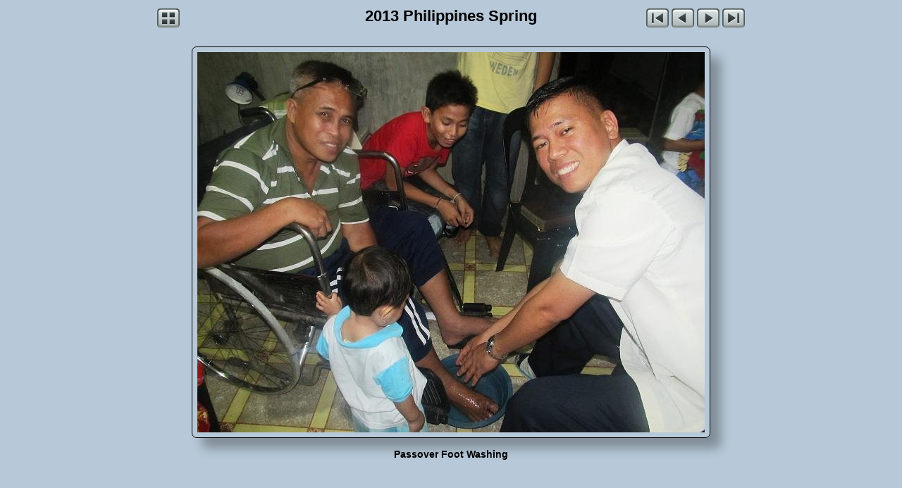

--- FILE ---
content_type: text/html
request_url: https://www.yaiy.org/photo/2013%20Philippines%20Spring/slides/Passover%20Foot%20Washing.html
body_size: 898
content:
<!DOCTYPE html>
<html>
<!-- saved from url=(0014)about:internet -->
<head>
<meta charset='UTF-8'>
<meta name='generator' content='jAlbum 12.6 with Gromit 23, Pale Blue.css style'>
<meta name='description' content='2013 Philippines Spring - Passover Foot Washing'>
<title>YAIY PHOTO ALBUM</title>
<script>
document.onkeydown = function(e) {
	e = e || window.event;
	switch(e.which || e.keyCode) {
		case 37:window.location='Baptism.html';break;
		case 38:window.location='../index.html';break;
		case 39:window.location='Taguig%20Manila%20Assembly.html';break;
		default: return;
	}
	e.preventDefault();
}
</script>
<link href='../../res/common.css' rel='stylesheet'>
<style>
.gr-slideimage {width: 736px; height: 556px;}
.gr-prev, .gr-next {height: 556px;}
.gr-prev {cursor: url('../../res/cursorprev.cur'), pointer;}
.gr-next {cursor: url('../../res/cursornext.cur'), pointer;}
.gr-slidecaption {width: 720px;}
</style>
<link rel="alternate" href="../album.rss" type="application/rss+xml">
</head>
<body>
<div class='gr-slidecontainer'>
<!--[if IE]>
<div class='gr-warning'><div class='gr-warning-inner'>You are using an obsolete browser<br>that will not display this site correctly.<br>Please update to a modern browser<br>like Chrome, Firefox, or IE11.</div></div>
<![endif]-->
<div class='gr-slidetitlebar'>
<div class='gr-navleftslide'>
<a href='../index.html'><img src='../../res/index.png' alt='Thumbnail page' title='Thumbnail page'></a>
</div>
<div class='gr-pagetitleslide'>2013 Philippines Spring</div>
<div class='gr-navrightslide'>
<a href='Baptism.html'><img src='../../res/first.png' alt='First image' title='First image'></a>
<a href='Baptism.html'><img src='../../res/previous.png' alt='Previous image' title='Previous image'></a>
<a href='Taguig%20Manila%20Assembly.html'><img src='../../res/next.png' alt='Next image' title='Next image'></a>
<a href='Taguig%20Manila%20Assembly.html'><img src='../../res/last.png' alt='Last image' title='Last image'></a>
</div>
</div>

<div class='gr-slidebox'><div class='gr-slideimage'>
<img src='Passover%20Foot%20Washing.jpg' width='720' height='540' alt='Passover Foot Washing'>
<a href='Baptism.html' class='gr-prev' title='Previous image'></a><a href='Taguig%20Manila%20Assembly.html' class='gr-next' title='Next image'></a>
</div></div>
<div class='gr-slidecaption'><div class='gr-slidetitle'>Passover Foot Washing</div></div>

</div>
<div id="jalbumwidgetcontainer"></div>
<script type="text/javascript"><!--//--><![CDATA[//><!--
_jaSkin = "Gromit";
_jaStyle = "Pale Blue.css";
_jaVersion = "12.6";
_jaGeneratorType = "desktop";
_jaLanguage = "en";
_jaPageType = "slide";
_jaRootPath = "../..";
_jaUserId = "992128";
var script = document.createElement("script");
script.type = "text/javascript";
script.src = "http://jalbum.net/widgetapi/load.js";
document.getElementById("jalbumwidgetcontainer").appendChild(script);
//--><!]]></script>

</body>
</html>
